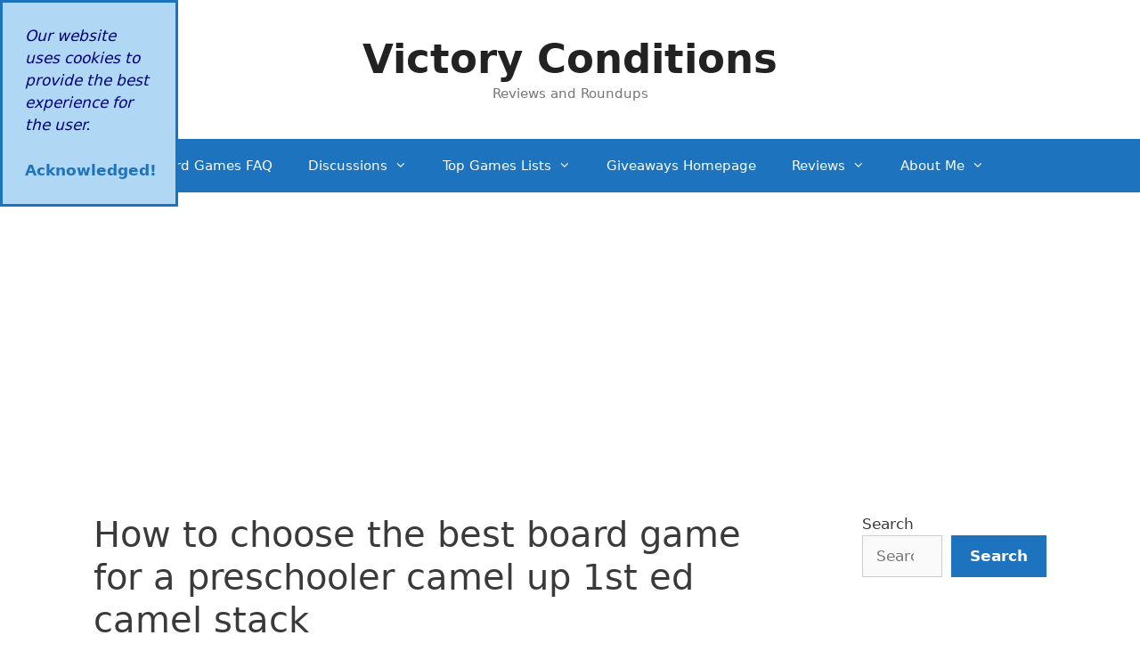

--- FILE ---
content_type: text/html; charset=utf-8
request_url: https://www.google.com/recaptcha/api2/aframe
body_size: 269
content:
<!DOCTYPE HTML><html><head><meta http-equiv="content-type" content="text/html; charset=UTF-8"></head><body><script nonce="TC96KrvUS6cYzjwGYGHg1Q">/** Anti-fraud and anti-abuse applications only. See google.com/recaptcha */ try{var clients={'sodar':'https://pagead2.googlesyndication.com/pagead/sodar?'};window.addEventListener("message",function(a){try{if(a.source===window.parent){var b=JSON.parse(a.data);var c=clients[b['id']];if(c){var d=document.createElement('img');d.src=c+b['params']+'&rc='+(localStorage.getItem("rc::a")?sessionStorage.getItem("rc::b"):"");window.document.body.appendChild(d);sessionStorage.setItem("rc::e",parseInt(sessionStorage.getItem("rc::e")||0)+1);localStorage.setItem("rc::h",'1769075730739');}}}catch(b){}});window.parent.postMessage("_grecaptcha_ready", "*");}catch(b){}</script></body></html>